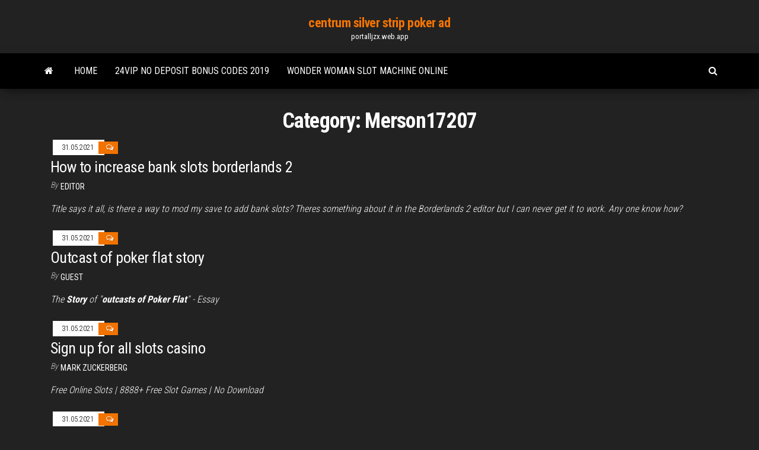

--- FILE ---
content_type: text/html; charset=utf-8
request_url: https://portalljzx.web.app/merson17207nuhu/
body_size: 4229
content:
<!DOCTYPE html>
<html lang="en-US">
    <head>
        <meta http-equiv="content-type" content="text/html; charset=UTF-8" />
        <meta http-equiv="X-UA-Compatible" content="IE=edge" />
        <meta name="viewport" content="width=device-width, initial-scale=1" />  
        <title>Merson17207 : portalljzx.web.app</title>
<link rel='dns-prefetch' href='//fonts.googleapis.com' />
<link rel='dns-prefetch' href='//s.w.org' />
<script type="text/javascript">
			window._wpemojiSettings = {"baseUrl":"https:\/\/s.w.org\/images\/core\/emoji\/12.0.0-1\/72x72\/","ext":".png","svgUrl":"https:\/\/s.w.org\/images\/core\/emoji\/12.0.0-1\/svg\/","svgExt":".svg","source":{"concatemoji":"http:\/\/portalljzx.web.app/wp-includes\/js\/wp-emoji-release.min.js?ver=5.3"}};
			!function(e,a,t){var r,n,o,i,p=a.createElement("canvas"),s=p.getContext&&p.getContext("2d");function c(e,t){var a=String.fromCharCode;s.clearRect(0,0,p.width,p.height),s.fillText(a.apply(this,e),0,0);var r=p.toDataURL();return s.clearRect(0,0,p.width,p.height),s.fillText(a.apply(this,t),0,0),r===p.toDataURL()}function l(e){if(!s||!s.fillText)return!1;switch(s.textBaseline="top",s.font="600 32px Arial",e){case"flag":return!c([1270,65039,8205,9895,65039],[1270,65039,8203,9895,65039])&&(!c([55356,56826,55356,56819],[55356,56826,8203,55356,56819])&&!c([55356,57332,56128,56423,56128,56418,56128,56421,56128,56430,56128,56423,56128,56447],[55356,57332,8203,56128,56423,8203,56128,56418,8203,56128,56421,8203,56128,56430,8203,56128,56423,8203,56128,56447]));case"emoji":return!c([55357,56424,55356,57342,8205,55358,56605,8205,55357,56424,55356,57340],[55357,56424,55356,57342,8203,55358,56605,8203,55357,56424,55356,57340])}return!1}function d(e){var t=a.createElement("script");t.src=e,t.defer=t.type="text/javascript",a.getElementsByTagName("head")[0].appendChild(t)}for(i=Array("flag","emoji"),t.supports={everything:!0,everythingExceptFlag:!0},o=0;o<i.length;o++)t.supports[i[o]]=l(i[o]),t.supports.everything=t.supports.everything&&t.supports[i[o]],"flag"!==i[o]&&(t.supports.everythingExceptFlag=t.supports.everythingExceptFlag&&t.supports[i[o]]);t.supports.everythingExceptFlag=t.supports.everythingExceptFlag&&!t.supports.flag,t.DOMReady=!1,t.readyCallback=function(){t.DOMReady=!0},t.supports.everything||(n=function(){t.readyCallback()},a.addEventListener?(a.addEventListener("DOMContentLoaded",n,!1),e.addEventListener("load",n,!1)):(e.attachEvent("onload",n),a.attachEvent("onreadystatechange",function(){"complete"===a.readyState&&t.readyCallback()})),(r=t.source||{}).concatemoji?d(r.concatemoji):r.wpemoji&&r.twemoji&&(d(r.twemoji),d(r.wpemoji)))}(window,document,window._wpemojiSettings);
		</script>
		<style type="text/css">
img.wp-smiley,
img.emoji {
	display: inline !important;
	border: none !important;
	box-shadow: none !important;
	height: 1em !important;
	width: 1em !important;
	margin: 0 .07em !important;
	vertical-align: -0.1em !important;
	background: none !important;
	padding: 0 !important;
}
</style>
	<link rel='stylesheet' id='wp-block-library-css' href='https://portalljzx.web.app/wp-includes/css/dist/block-library/style.min.css?ver=5.3' type='text/css' media='all' />
<link rel='stylesheet' id='bootstrap-css' href='https://portalljzx.web.app/wp-content/themes/envo-magazine/css/bootstrap.css?ver=3.3.7' type='text/css' media='all' />
<link rel='stylesheet' id='envo-magazine-stylesheet-css' href='https://portalljzx.web.app/wp-content/themes/envo-magazine/style.css?ver=5.3' type='text/css' media='all' />
<link rel='stylesheet' id='envo-magazine-child-style-css' href='https://portalljzx.web.app/wp-content/themes/envo-magazine-dark/style.css?ver=1.0.3' type='text/css' media='all' />
<link rel='stylesheet' id='envo-magazine-fonts-css' href='https://fonts.googleapis.com/css?family=Roboto+Condensed%3A300%2C400%2C700&#038;subset=latin%2Clatin-ext' type='text/css' media='all' />
<link rel='stylesheet' id='font-awesome-css' href='https://portalljzx.web.app/wp-content/themes/envo-magazine/css/font-awesome.min.css?ver=4.7.0' type='text/css' media='all' />
<script type='text/javascript' src='https://portalljzx.web.app/wp-includes/js/jquery/jquery.js?ver=1.12.4-wp'></script>
<script type='text/javascript' src='https://portalljzx.web.app/wp-includes/js/jquery/jquery-migrate.min.js?ver=1.4.1'></script>
<script type='text/javascript' src='https://portalljzx.web.app/wp-includes/js/comment-reply.min.js'></script>
<link rel='https://api.w.org/' href='https://portalljzx.web.app/wp-json/' />
</head>
    <body id="blog" class="archive category  category-17">
        <a class="skip-link screen-reader-text" href="#site-content">Skip to the content</a>        <div class="site-header em-dark container-fluid">
    <div class="container">
        <div class="row">
            <div class="site-heading col-md-12 text-center">
                <div class="site-branding-logo">
                                    </div>
                <div class="site-branding-text">
                                            <p class="site-title"><a href="https://portalljzx.web.app/" rel="home">centrum silver strip poker ad</a></p>
                    
                                            <p class="site-description">
                            portalljzx.web.app                        </p>
                                    </div><!-- .site-branding-text -->
            </div>
            	
        </div>
    </div>
</div>
 
<div class="main-menu">
    <nav id="site-navigation" class="navbar navbar-default">     
        <div class="container">   
            <div class="navbar-header">
                                <button id="main-menu-panel" class="open-panel visible-xs" data-panel="main-menu-panel">
                        <span></span>
                        <span></span>
                        <span></span>
                    </button>
                            </div> 
                        <ul class="nav navbar-nav search-icon navbar-left hidden-xs">
                <li class="home-icon">
                    <a href="https://portalljzx.web.app/" title="centrum silver strip poker ad">
                        <i class="fa fa-home"></i>
                    </a>
                </li>
            </ul>
            <div class="menu-container"><ul id="menu-top" class="nav navbar-nav navbar-left"><li id="menu-item-100" class="menu-item menu-item-type-custom menu-item-object-custom menu-item-home menu-item-1000"><a href="https://portalljzx.web.app">Home</a></li><li id="menu-item-452" class="menu-item menu-item-type-custom menu-item-object-custom menu-item-home menu-item-100"><a href="https://portalljzx.web.app/merson17207nuhu/24vip-no-deposit-bonus-codes-2019-roqa.html">24vip no deposit bonus codes 2019</a></li><li id="menu-item-833" class="menu-item menu-item-type-custom menu-item-object-custom menu-item-home menu-item-100"><a href="https://portalljzx.web.app/ruic41898wime/wonder-woman-slot-machine-online-99.html">Wonder woman slot machine online</a></li>
</ul></div>            <ul class="nav navbar-nav search-icon navbar-right hidden-xs">
                <li class="top-search-icon">
                    <a href="#">
                        <i class="fa fa-search"></i>
                    </a>
                </li>
                <div class="top-search-box">
                    <form role="search" method="get" id="searchform" class="searchform" action="https://portalljzx.web.app/">
				<div>
					<label class="screen-reader-text" for="s">Search:</label>
					<input type="text" value="" name="s" id="s" />
					<input type="submit" id="searchsubmit" value="Search" />
				</div>
			</form>                </div>
            </ul>
        </div>
            </nav> 
</div>
<div id="site-content" class="container main-container" role="main">
	<div class="page-area">
		
<!-- start content container -->
<div class="row">

	<div class="col-md-12">
					<header class="archive-page-header text-center">
				<h1 class="page-title">Category: Merson17207</h1>			</header><!-- .page-header -->
				<article class="blog-block col-md-12">
	<div class="post-1 post type-post status-publish format-standard hentry ">                    
		<div class="news-item row">
						<div class="news-text-wrap col-md-12">
					<span class="posted-date">
		31.05.2021	</span>
	<span class="comments-meta">
					<i class="fa fa-comments-o"></i>
	</span>
					<h2 class="entry-title"><a href="https://portalljzx.web.app/merson17207nuhu/how-to-increase-bank-slots-borderlands-2-5.html" rel="bookmark">How to increase bank slots borderlands 2</a></h2>						<span class="author-meta">
			<span class="author-meta-by">By</span>
			<a href="https://portalljzx.web.app/author/Editor/">
				Editor			</a>
		</span>
	
				<div class="post-excerpt">
					<p><p>Title says it all, is there a way to mod my save to add bank slots? Theres something about it in the Borderlands 2 editor but I can never get it to work. Any one know how? </p></p>
				</div><!-- .post-excerpt -->

			</div><!-- .news-text-wrap -->

		</div><!-- .news-item -->
	</div><div class="post-2 post type-post status-publish format-standard hentry ">                    
		<div class="news-item row">
						<div class="news-text-wrap col-md-12">
					<span class="posted-date">
		31.05.2021	</span>
	<span class="comments-meta">
					<i class="fa fa-comments-o"></i>
	</span>
					<h2 class="entry-title"><a href="https://portalljzx.web.app/merson17207nuhu/outcast-of-poker-flat-story-6.html" rel="bookmark">Outcast of poker flat story</a></h2>						<span class="author-meta">
			<span class="author-meta-by">By</span>
			<a href="https://portalljzx.web.app/author/Publisher/">
				Guest			</a>
		</span>
	
				<div class="post-excerpt">
					<p><p>The <b>Story</b> of "<b>outcasts</b> <b>of</b> <b>Poker</b> <b>Flat</b>" - Essay</p></p>
				</div><!-- .post-excerpt -->

			</div><!-- .news-text-wrap -->

		</div><!-- .news-item -->
	</div><div class="post-3 post type-post status-publish format-standard hentry ">                    
		<div class="news-item row">
						<div class="news-text-wrap col-md-12">
					<span class="posted-date">
		31.05.2021	</span>
	<span class="comments-meta">
					<i class="fa fa-comments-o"></i>
	</span>
					<h2 class="entry-title"><a href="https://portalljzx.web.app/merson17207nuhu/sign-up-for-all-slots-casino-gaty.html" rel="bookmark">Sign up for all slots casino</a></h2>						<span class="author-meta">
			<span class="author-meta-by">By</span>
			<a href="https://portalljzx.web.app/author/Guest/">
				Mark Zuckerberg			</a>
		</span>
	
				<div class="post-excerpt">
					<p><p>Free Online Slots | 8888+ Free Slot Games | No Download</p></p>
				</div><!-- .post-excerpt -->

			</div><!-- .news-text-wrap -->

		</div><!-- .news-item -->
	</div><div class="post-4 post type-post status-publish format-standard hentry ">                    
		<div class="news-item row">
						<div class="news-text-wrap col-md-12">
					<span class="posted-date">
		31.05.2021	</span>
	<span class="comments-meta">
					<i class="fa fa-comments-o"></i>
	</span>
					<h2 class="entry-title"><a href="https://portalljzx.web.app/merson17207nuhu/ni-no-kuni-casino-best-slot-machine-20.html" rel="bookmark">Ni no kuni casino best slot machine</a></h2>						<span class="author-meta">
			<span class="author-meta-by">By</span>
			<a href="https://portalljzx.web.app/author/Admin/">
				Publisher			</a>
		</span>
	
				<div class="post-excerpt">
					<p><p>Cashing in at the Crypt Casino - Ni No Kuni: Wrath of the ...</p></p>
				</div><!-- .post-excerpt -->

			</div><!-- .news-text-wrap -->

		</div><!-- .news-item -->
	</div><div class="post-5 post type-post status-publish format-standard hentry ">                    
		<div class="news-item row">
						<div class="news-text-wrap col-md-12">
					<span class="posted-date">
		31.05.2021	</span>
	<span class="comments-meta">
					<i class="fa fa-comments-o"></i>
	</span>
					<h2 class="entry-title"><a href="https://portalljzx.web.app/merson17207nuhu/atlantis-casino-bahamas-dress-code-faj.html" rel="bookmark">Atlantis casino bahamas dress code</a></h2>						<span class="author-meta">
			<span class="author-meta-by">By</span>
			<a href="https://portalljzx.web.app/author/author/">
				Author			</a>
		</span>
	
				<div class="post-excerpt">
					<p><p>The casino there is pretty good compared to the rest of Bahamas.</p></p>
				</div><!-- .post-excerpt -->

			</div><!-- .news-text-wrap -->

		</div><!-- .news-item -->
	</div><div class="post-6 post type-post status-publish format-standard hentry ">                    
		<div class="news-item row">
						<div class="news-text-wrap col-md-12">
					<span class="posted-date">
		31.05.2021	</span>
	<span class="comments-meta">
					<i class="fa fa-comments-o"></i>
	</span>
					<h2 class="entry-title"><a href="https://portalljzx.web.app/merson17207nuhu/royal-vegas-casino-withdrawal-limit-dav.html" rel="bookmark">Royal vegas casino withdrawal limit</a></h2>						<span class="author-meta">
			<span class="author-meta-by">By</span>
			<a href="https://portalljzx.web.app/author/Publisher/">
				Mark Zuckerberg			</a>
		</span>
	
				<div class="post-excerpt">
					<p><p><span><b class=sec>Royal Vegas</b> Live <b class=sec>Casino</b></span></p></p>
				</div><!-- .post-excerpt -->

			</div><!-- .news-text-wrap -->

		</div><!-- .news-item -->
	</div><div class="post-7 post type-post status-publish format-standard hentry ">                    
		<div class="news-item row">
						<div class="news-text-wrap col-md-12">
					<span class="posted-date">
		31.05.2021	</span>
	<span class="comments-meta">
					<i class="fa fa-comments-o"></i>
	</span>
					<h2 class="entry-title"><a href="https://portalljzx.web.app/merson17207nuhu/blackjack-odds-with-2-decks-vycu.html" rel="bookmark">Blackjack odds with 2 decks</a></h2>						<span class="author-meta">
			<span class="author-meta-by">By</span>
			<a href="https://portalljzx.web.app/author/Author/">
				Editor			</a>
		</span>
	
				<div class="post-excerpt">
					<p><p>A complete guide to Realtime Gaming blackjack games, including how and where to play free RTG 21 games.</p></p>
				</div><!-- .post-excerpt -->

			</div><!-- .news-text-wrap -->

		</div><!-- .news-item -->
	</div><div class="post-8 post type-post status-publish format-standard hentry ">                    
		<div class="news-item row">
						<div class="news-text-wrap col-md-12">
					<span class="posted-date">
		31.05.2021	</span>
	<span class="comments-meta">
					<i class="fa fa-comments-o"></i>
	</span>
					<h2 class="entry-title"><a href="https://portalljzx.web.app/merson17207nuhu/las-vegas-online-poker-sites-35.html" rel="bookmark">Las vegas online poker sites</a></h2>						<span class="author-meta">
			<span class="author-meta-by">By</span>
			<a href="https://portalljzx.web.app/author/author/">
				author			</a>
		</span>
	
				<div class="post-excerpt">
					<p><p>The Linq in Las Vegas reopened its poker room on August 25, 2015. It spreads 1/1 No Limit Hold'em and Pot Limit Omaha, as well as 1/3 No Limit Hold'em.</p></p>
				</div><!-- .post-excerpt -->

			</div><!-- .news-text-wrap -->

		</div><!-- .news-item -->
	</div><div class="post-9 post type-post status-publish format-standard hentry ">                    
		<div class="news-item row">
						<div class="news-text-wrap col-md-12">
					<span class="posted-date">
		31.05.2021	</span>
	<span class="comments-meta">
					<i class="fa fa-comments-o"></i>
	</span>
					<h2 class="entry-title"><a href="https://portalljzx.web.app/merson17207nuhu/desert-nights-casino-bonus-codes-40.html" rel="bookmark">Desert nights casino bonus codes</a></h2>						<span class="author-meta">
			<span class="author-meta-by">By</span>
			<a href="https://portalljzx.web.app/author/Publisher/">
				Editor			</a>
		</span>
	
				<div class="post-excerpt">
					<p><p>Jul 30, 2014 · Desert Nights Casino Reviews.  When folks from anywhere in the world, including The United States of America, sign up for Desert Nights Casino through a PlaySlots4RealMoney.com banner or link, they will be able to claim their free eight dollar casino chip plus their exclusive, above average welcome bonus up to $8,888.</p></p>
				</div><!-- .post-excerpt -->

			</div><!-- .news-text-wrap -->

		</div><!-- .news-item -->
	</div><div class="post-10 post type-post status-publish format-standard hentry ">                    
		<div class="news-item row">
						<div class="news-text-wrap col-md-12">
					<span class="posted-date">
		31.05.2021	</span>
	<span class="comments-meta">
					<i class="fa fa-comments-o"></i>
	</span>
					<h2 class="entry-title"><a href="https://portalljzx.web.app/merson17207nuhu/how-to-winon-slot-machines-byh.html" rel="bookmark">How to win.on slot machines</a></h2>						<span class="author-meta">
			<span class="author-meta-by">By</span>
			<a href="https://portalljzx.web.app/author/Author/">
				Administrator			</a>
		</span>
	
				<div class="post-excerpt">
					<p><p>How to Win at <b>Slots</b> - <b>Slot</b> <b>Machine</b> Jackpot Strategies</p></p>
				</div><!-- .post-excerpt -->

			</div><!-- .news-text-wrap -->

		</div><!-- .news-item -->
	</div><div class="post-11 post type-post status-publish format-standard hentry ">                    
		<div class="news-item row">
						<div class="news-text-wrap col-md-12">
					<span class="posted-date">
		31.05.2021	</span>
	<span class="comments-meta">
					<i class="fa fa-comments-o"></i>
	</span>
					<h2 class="entry-title"><a href="https://portalljzx.web.app/merson17207nuhu/macau-hit-by-gambling-crackdown-tape.html" rel="bookmark">Macau hit by gambling crackdown</a></h2>						<span class="author-meta">
			<span class="author-meta-by">By</span>
			<a href="https://portalljzx.web.app/author/Admin/">
				Administrator			</a>
		</span>
	
				<div class="post-excerpt">
					<p><p>Macau gaming market hits five-year low in 2015; revenue falls below ...</p></p>
				</div><!-- .post-excerpt -->

			</div><!-- .news-text-wrap -->

		</div><!-- .news-item -->
	</div><div class="post-12 post type-post status-publish format-standard hentry ">                    
		<div class="news-item row">
						<div class="news-text-wrap col-md-12">
					<span class="posted-date">
		31.05.2021	</span>
	<span class="comments-meta">
					<i class="fa fa-comments-o"></i>
	</span>
					<h2 class="entry-title"><a href="https://portalljzx.web.app/merson17207nuhu/income-from-gambling-taxable-uk-ripo.html" rel="bookmark">Income from gambling taxable uk</a></h2>						<span class="author-meta">
			<span class="author-meta-by">By</span>
			<a href="https://portalljzx.web.app/author/Administrator/">
				Mark Zuckerberg			</a>
		</span>
	
				<div class="post-excerpt">
					<p><p>Quick Answer: Betting duty was abolishing in 2001, meaning that in the UK there is no longer any tax to be paid by the customer in the UK. All winnings from sports bets, casino play, lotteries and other forms of gambling are completely tax free.</p></p>
				</div><!-- .post-excerpt -->

			</div><!-- .news-text-wrap -->

		</div><!-- .news-item -->
	</div><div class="post-13 post type-post status-publish format-standard hentry ">                    
		<div class="news-item row">
						<div class="news-text-wrap col-md-12">
					<span class="posted-date">
		31.05.2021	</span>
	<span class="comments-meta">
					<i class="fa fa-comments-o"></i>
	</span>
					<h2 class="entry-title"><a href="https://portalljzx.web.app/merson17207nuhu/casino-51st-ave-phoenix-az-48.html" rel="bookmark">Casino 51st ave phoenix az</a></h2>						<span class="author-meta">
			<span class="author-meta-by">By</span>
			<a href="https://portalljzx.web.app/author/Guest/">
				Mark Zuckerberg			</a>
		</span>
	
				<div class="post-excerpt">
					<p><p>Holiday Inn Phoenix-West Hotel by IHG</p></p>
				</div><!-- .post-excerpt -->

			</div><!-- .news-text-wrap -->

		</div><!-- .news-item -->
	</div><div class="post-14 post type-post status-publish format-standard hentry ">                    
		<div class="news-item row">
						<div class="news-text-wrap col-md-12">
					<span class="posted-date">
		31.05.2021	</span>
	<span class="comments-meta">
					<i class="fa fa-comments-o"></i>
	</span>
					<h2 class="entry-title"><a href="https://portalljzx.web.app/merson17207nuhu/is-there-a-chemist-at-crown-casino-49.html" rel="bookmark">Is there a chemist at crown casino</a></h2>						<span class="author-meta">
			<span class="author-meta-by">By</span>
			<a href="https://portalljzx.web.app/author/Editor/">
				Administrator			</a>
		</span>
	
				<div class="post-excerpt">
					<p><p>Dec 09, 2018 · Briteway was the best empolyer ever, so kind a respectfull, always listen and take in count your opinion, excellent rates and the best manager at crown Casino. Pros free morning tea at crown, never the same or a boring task.</p></p>
				</div><!-- .post-excerpt -->

			</div><!-- .news-text-wrap -->

		</div><!-- .news-item -->
	</div><div class="post-15 post type-post status-publish format-standard hentry ">                    
		<div class="news-item row">
						<div class="news-text-wrap col-md-12">
					<span class="posted-date">
		31.05.2021	</span>
	<span class="comments-meta">
					<i class="fa fa-comments-o"></i>
	</span>
					<h2 class="entry-title"><a href="https://portalljzx.web.app/merson17207nuhu/gambling-effects-on-family-and-society-56.html" rel="bookmark">Gambling effects on family and society</a></h2>						<span class="author-meta">
			<span class="author-meta-by">By</span>
			<a href="https://portalljzx.web.app/author/Editor/">
				Mark Zuckerberg			</a>
		</span>
	
				<div class="post-excerpt">
					<p><p>However, the impact of problem gambling can be more pressing and needs to be managed with support services such as online counselling. Here, we discuss some of the ripple effects of problem gambling on both the gambler and his or her family members and loved ones. Impact on the gambler. There is a reason why people refer to problem gambling as an addiction - it can be genuinely difficult to stop, similar in some ways to a chemical addiction to nicotine or another drug. This is because ...</p></p>
				</div><!-- .post-excerpt -->

			</div><!-- .news-text-wrap -->

		</div><!-- .news-item -->
	</div><div class="post-16 post type-post status-publish format-standard hentry ">                    
		<div class="news-item row">
						<div class="news-text-wrap col-md-12">
					<span class="posted-date">
		31.05.2021	</span>
	<span class="comments-meta">
					<i class="fa fa-comments-o"></i>
	</span>
					<h2 class="entry-title"><a href="https://portalljzx.web.app/merson17207nuhu/zynga-texas-holdem-poker-apk-file-71.html" rel="bookmark">Zynga texas holdem poker apk file</a></h2>						<span class="author-meta">
			<span class="author-meta-by">By</span>
			<a href="https://portalljzx.web.app/author/Editor/">
				Editor			</a>
		</span>
	
				<div class="post-excerpt">
					<p><p><b>Zynga</b> <b>Poker</b> – <b>Texas</b> <b>Holdem</b> <b>APK</b> + Money Mod</p></p>
				</div><!-- .post-excerpt -->

			</div><!-- .news-text-wrap -->

		</div><!-- .news-item -->
	</div><div class="post-17 post type-post status-publish format-standard hentry ">                    
		<div class="news-item row">
						<div class="news-text-wrap col-md-12">
					<span class="posted-date">
		31.05.2021	</span>
	<span class="comments-meta">
					<i class="fa fa-comments-o"></i>
	</span>
					<h2 class="entry-title"><a href="https://portalljzx.web.app/merson17207nuhu/highnoon-casino-no-deposit-bonus-codes-73.html" rel="bookmark">Highnoon casino no deposit bonus codes</a></h2>						<span class="author-meta">
			<span class="author-meta-by">By</span>
			<a href="https://portalljzx.web.app/author/Publisher/">
				Mark Zuckerberg			</a>
		</span>
	
				<div class="post-excerpt">
					<p><p>High Noon Casino Bonus Codes May 2019 - GAMBLERSLAB.COM</p></p>
				</div><!-- .post-excerpt -->

			</div><!-- .news-text-wrap -->

		</div><!-- .news-item -->
	</div><div class="post-18 post type-post status-publish format-standard hentry ">                    
		<div class="news-item row">
						<div class="news-text-wrap col-md-12">
					<span class="posted-date">
		31.05.2021	</span>
	<span class="comments-meta">
					<i class="fa fa-comments-o"></i>
	</span>
					<h2 class="entry-title"><a href="https://portalljzx.web.app/merson17207nuhu/glee-lady-gaga-poker-face-hyg.html" rel="bookmark">Glee lady gaga poker face</a></h2>						<span class="author-meta">
			<span class="author-meta-by">By</span>
			<a href="https://portalljzx.web.app/author/Administrator/">
				Admin			</a>
		</span>
	
				<div class="post-excerpt">
					<p><p>This is based on Lady Gaga's acoustic performace of her song. It's very different compared to the original-- to understand where the song is going, you should listen to her acoustic performa </p></p>
				</div><!-- .post-excerpt -->

			</div><!-- .news-text-wrap -->

		</div><!-- .news-item -->
	</div><div class="post-19 post type-post status-publish format-standard hentry ">                    
		<div class="news-item row">
						<div class="news-text-wrap col-md-12">
					<span class="posted-date">
		31.05.2021	</span>
	<span class="comments-meta">
					<i class="fa fa-comments-o"></i>
	</span>
					<h2 class="entry-title"><a href="https://portalljzx.web.app/merson17207nuhu/is-gambling-against-catholic-religion-96.html" rel="bookmark">Is gambling against catholic religion</a></h2>						<span class="author-meta">
			<span class="author-meta-by">By</span>
			<a href="https://portalljzx.web.app/author/Author/">
				Guest			</a>
		</span>
	
				<div class="post-excerpt">
					<p><p>is <strong>drinking and gambling against all religions</strong>? | Yahoo</p></p>
				</div><!-- .post-excerpt -->

			</div><!-- .news-text-wrap -->

		</div><!-- .news-item -->
	</div><div class="post-20 post type-post status-publish format-standard hentry ">                    
		<div class="news-item row">
						<div class="news-text-wrap col-md-12">
					<span class="posted-date">
		31.05.2021	</span>
	<span class="comments-meta">
					<i class="fa fa-comments-o"></i>
	</span>
					<h2 class="entry-title"><a href="https://portalljzx.web.app/merson17207nuhu/legend-of-zelda-a-link-between-worlds-second-item-slot-wy.html" rel="bookmark">Legend of zelda a link between worlds second item slot</a></h2>						<span class="author-meta">
			<span class="author-meta-by">By</span>
			<a href="https://portalljzx.web.app/author/author/">
				Author			</a>
		</span>
	
				<div class="post-excerpt">
					<p><p><b>Legend</b> <b>Of Zelda</b> <b>A Link</b> <b>Between</b> <b>Worlds</b> <b>Item</b> <b>Slots</b></p></p>
				</div><!-- .post-excerpt -->

			</div><!-- .news-text-wrap -->

		</div><!-- .news-item -->
	</div>
</article>
	</div>

	
</div>
<!-- end content container -->

</div><!-- end main-container -->
</div><!-- end page-area -->
 
<footer id="colophon" class="footer-credits container-fluid">
	<div class="container">
				<div class="footer-credits-text text-center">
			Proudly powered by <a href="#">WordPress</a>			<span class="sep"> | </span>
			Theme: <a href="#">Envo Magazine</a>		</div> 
		 
	</div>	
</footer>
 
<script type='text/javascript' src='https://portalljzx.web.app/wp-content/themes/envo-magazine/js/bootstrap.min.js?ver=3.3.7'></script>
<script type='text/javascript' src='https://portalljzx.web.app/wp-content/themes/envo-magazine/js/customscript.js?ver=1.3.11'></script>
<script type='text/javascript' src='https://portalljzx.web.app/wp-includes/js/wp-embed.min.js?ver=5.3'></script>
</body>
</html>